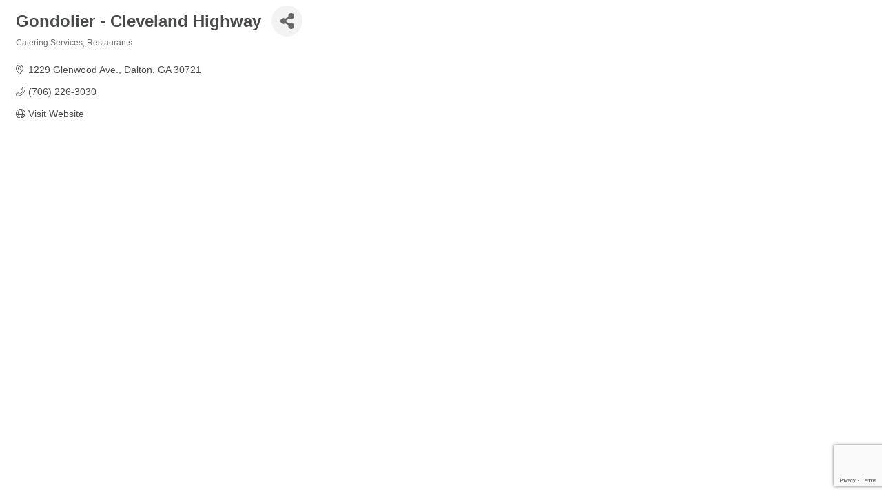

--- FILE ---
content_type: text/html; charset=utf-8
request_url: https://www.google.com/recaptcha/enterprise/anchor?ar=1&k=6LfI_T8rAAAAAMkWHrLP_GfSf3tLy9tKa839wcWa&co=aHR0cHM6Ly9idXNpbmVzcy5kYWx0b25jaGFtYmVyLm9yZzo0NDM.&hl=en&v=PoyoqOPhxBO7pBk68S4YbpHZ&size=invisible&anchor-ms=20000&execute-ms=30000&cb=ir4mg15gkkk3
body_size: 48517
content:
<!DOCTYPE HTML><html dir="ltr" lang="en"><head><meta http-equiv="Content-Type" content="text/html; charset=UTF-8">
<meta http-equiv="X-UA-Compatible" content="IE=edge">
<title>reCAPTCHA</title>
<style type="text/css">
/* cyrillic-ext */
@font-face {
  font-family: 'Roboto';
  font-style: normal;
  font-weight: 400;
  font-stretch: 100%;
  src: url(//fonts.gstatic.com/s/roboto/v48/KFO7CnqEu92Fr1ME7kSn66aGLdTylUAMa3GUBHMdazTgWw.woff2) format('woff2');
  unicode-range: U+0460-052F, U+1C80-1C8A, U+20B4, U+2DE0-2DFF, U+A640-A69F, U+FE2E-FE2F;
}
/* cyrillic */
@font-face {
  font-family: 'Roboto';
  font-style: normal;
  font-weight: 400;
  font-stretch: 100%;
  src: url(//fonts.gstatic.com/s/roboto/v48/KFO7CnqEu92Fr1ME7kSn66aGLdTylUAMa3iUBHMdazTgWw.woff2) format('woff2');
  unicode-range: U+0301, U+0400-045F, U+0490-0491, U+04B0-04B1, U+2116;
}
/* greek-ext */
@font-face {
  font-family: 'Roboto';
  font-style: normal;
  font-weight: 400;
  font-stretch: 100%;
  src: url(//fonts.gstatic.com/s/roboto/v48/KFO7CnqEu92Fr1ME7kSn66aGLdTylUAMa3CUBHMdazTgWw.woff2) format('woff2');
  unicode-range: U+1F00-1FFF;
}
/* greek */
@font-face {
  font-family: 'Roboto';
  font-style: normal;
  font-weight: 400;
  font-stretch: 100%;
  src: url(//fonts.gstatic.com/s/roboto/v48/KFO7CnqEu92Fr1ME7kSn66aGLdTylUAMa3-UBHMdazTgWw.woff2) format('woff2');
  unicode-range: U+0370-0377, U+037A-037F, U+0384-038A, U+038C, U+038E-03A1, U+03A3-03FF;
}
/* math */
@font-face {
  font-family: 'Roboto';
  font-style: normal;
  font-weight: 400;
  font-stretch: 100%;
  src: url(//fonts.gstatic.com/s/roboto/v48/KFO7CnqEu92Fr1ME7kSn66aGLdTylUAMawCUBHMdazTgWw.woff2) format('woff2');
  unicode-range: U+0302-0303, U+0305, U+0307-0308, U+0310, U+0312, U+0315, U+031A, U+0326-0327, U+032C, U+032F-0330, U+0332-0333, U+0338, U+033A, U+0346, U+034D, U+0391-03A1, U+03A3-03A9, U+03B1-03C9, U+03D1, U+03D5-03D6, U+03F0-03F1, U+03F4-03F5, U+2016-2017, U+2034-2038, U+203C, U+2040, U+2043, U+2047, U+2050, U+2057, U+205F, U+2070-2071, U+2074-208E, U+2090-209C, U+20D0-20DC, U+20E1, U+20E5-20EF, U+2100-2112, U+2114-2115, U+2117-2121, U+2123-214F, U+2190, U+2192, U+2194-21AE, U+21B0-21E5, U+21F1-21F2, U+21F4-2211, U+2213-2214, U+2216-22FF, U+2308-230B, U+2310, U+2319, U+231C-2321, U+2336-237A, U+237C, U+2395, U+239B-23B7, U+23D0, U+23DC-23E1, U+2474-2475, U+25AF, U+25B3, U+25B7, U+25BD, U+25C1, U+25CA, U+25CC, U+25FB, U+266D-266F, U+27C0-27FF, U+2900-2AFF, U+2B0E-2B11, U+2B30-2B4C, U+2BFE, U+3030, U+FF5B, U+FF5D, U+1D400-1D7FF, U+1EE00-1EEFF;
}
/* symbols */
@font-face {
  font-family: 'Roboto';
  font-style: normal;
  font-weight: 400;
  font-stretch: 100%;
  src: url(//fonts.gstatic.com/s/roboto/v48/KFO7CnqEu92Fr1ME7kSn66aGLdTylUAMaxKUBHMdazTgWw.woff2) format('woff2');
  unicode-range: U+0001-000C, U+000E-001F, U+007F-009F, U+20DD-20E0, U+20E2-20E4, U+2150-218F, U+2190, U+2192, U+2194-2199, U+21AF, U+21E6-21F0, U+21F3, U+2218-2219, U+2299, U+22C4-22C6, U+2300-243F, U+2440-244A, U+2460-24FF, U+25A0-27BF, U+2800-28FF, U+2921-2922, U+2981, U+29BF, U+29EB, U+2B00-2BFF, U+4DC0-4DFF, U+FFF9-FFFB, U+10140-1018E, U+10190-1019C, U+101A0, U+101D0-101FD, U+102E0-102FB, U+10E60-10E7E, U+1D2C0-1D2D3, U+1D2E0-1D37F, U+1F000-1F0FF, U+1F100-1F1AD, U+1F1E6-1F1FF, U+1F30D-1F30F, U+1F315, U+1F31C, U+1F31E, U+1F320-1F32C, U+1F336, U+1F378, U+1F37D, U+1F382, U+1F393-1F39F, U+1F3A7-1F3A8, U+1F3AC-1F3AF, U+1F3C2, U+1F3C4-1F3C6, U+1F3CA-1F3CE, U+1F3D4-1F3E0, U+1F3ED, U+1F3F1-1F3F3, U+1F3F5-1F3F7, U+1F408, U+1F415, U+1F41F, U+1F426, U+1F43F, U+1F441-1F442, U+1F444, U+1F446-1F449, U+1F44C-1F44E, U+1F453, U+1F46A, U+1F47D, U+1F4A3, U+1F4B0, U+1F4B3, U+1F4B9, U+1F4BB, U+1F4BF, U+1F4C8-1F4CB, U+1F4D6, U+1F4DA, U+1F4DF, U+1F4E3-1F4E6, U+1F4EA-1F4ED, U+1F4F7, U+1F4F9-1F4FB, U+1F4FD-1F4FE, U+1F503, U+1F507-1F50B, U+1F50D, U+1F512-1F513, U+1F53E-1F54A, U+1F54F-1F5FA, U+1F610, U+1F650-1F67F, U+1F687, U+1F68D, U+1F691, U+1F694, U+1F698, U+1F6AD, U+1F6B2, U+1F6B9-1F6BA, U+1F6BC, U+1F6C6-1F6CF, U+1F6D3-1F6D7, U+1F6E0-1F6EA, U+1F6F0-1F6F3, U+1F6F7-1F6FC, U+1F700-1F7FF, U+1F800-1F80B, U+1F810-1F847, U+1F850-1F859, U+1F860-1F887, U+1F890-1F8AD, U+1F8B0-1F8BB, U+1F8C0-1F8C1, U+1F900-1F90B, U+1F93B, U+1F946, U+1F984, U+1F996, U+1F9E9, U+1FA00-1FA6F, U+1FA70-1FA7C, U+1FA80-1FA89, U+1FA8F-1FAC6, U+1FACE-1FADC, U+1FADF-1FAE9, U+1FAF0-1FAF8, U+1FB00-1FBFF;
}
/* vietnamese */
@font-face {
  font-family: 'Roboto';
  font-style: normal;
  font-weight: 400;
  font-stretch: 100%;
  src: url(//fonts.gstatic.com/s/roboto/v48/KFO7CnqEu92Fr1ME7kSn66aGLdTylUAMa3OUBHMdazTgWw.woff2) format('woff2');
  unicode-range: U+0102-0103, U+0110-0111, U+0128-0129, U+0168-0169, U+01A0-01A1, U+01AF-01B0, U+0300-0301, U+0303-0304, U+0308-0309, U+0323, U+0329, U+1EA0-1EF9, U+20AB;
}
/* latin-ext */
@font-face {
  font-family: 'Roboto';
  font-style: normal;
  font-weight: 400;
  font-stretch: 100%;
  src: url(//fonts.gstatic.com/s/roboto/v48/KFO7CnqEu92Fr1ME7kSn66aGLdTylUAMa3KUBHMdazTgWw.woff2) format('woff2');
  unicode-range: U+0100-02BA, U+02BD-02C5, U+02C7-02CC, U+02CE-02D7, U+02DD-02FF, U+0304, U+0308, U+0329, U+1D00-1DBF, U+1E00-1E9F, U+1EF2-1EFF, U+2020, U+20A0-20AB, U+20AD-20C0, U+2113, U+2C60-2C7F, U+A720-A7FF;
}
/* latin */
@font-face {
  font-family: 'Roboto';
  font-style: normal;
  font-weight: 400;
  font-stretch: 100%;
  src: url(//fonts.gstatic.com/s/roboto/v48/KFO7CnqEu92Fr1ME7kSn66aGLdTylUAMa3yUBHMdazQ.woff2) format('woff2');
  unicode-range: U+0000-00FF, U+0131, U+0152-0153, U+02BB-02BC, U+02C6, U+02DA, U+02DC, U+0304, U+0308, U+0329, U+2000-206F, U+20AC, U+2122, U+2191, U+2193, U+2212, U+2215, U+FEFF, U+FFFD;
}
/* cyrillic-ext */
@font-face {
  font-family: 'Roboto';
  font-style: normal;
  font-weight: 500;
  font-stretch: 100%;
  src: url(//fonts.gstatic.com/s/roboto/v48/KFO7CnqEu92Fr1ME7kSn66aGLdTylUAMa3GUBHMdazTgWw.woff2) format('woff2');
  unicode-range: U+0460-052F, U+1C80-1C8A, U+20B4, U+2DE0-2DFF, U+A640-A69F, U+FE2E-FE2F;
}
/* cyrillic */
@font-face {
  font-family: 'Roboto';
  font-style: normal;
  font-weight: 500;
  font-stretch: 100%;
  src: url(//fonts.gstatic.com/s/roboto/v48/KFO7CnqEu92Fr1ME7kSn66aGLdTylUAMa3iUBHMdazTgWw.woff2) format('woff2');
  unicode-range: U+0301, U+0400-045F, U+0490-0491, U+04B0-04B1, U+2116;
}
/* greek-ext */
@font-face {
  font-family: 'Roboto';
  font-style: normal;
  font-weight: 500;
  font-stretch: 100%;
  src: url(//fonts.gstatic.com/s/roboto/v48/KFO7CnqEu92Fr1ME7kSn66aGLdTylUAMa3CUBHMdazTgWw.woff2) format('woff2');
  unicode-range: U+1F00-1FFF;
}
/* greek */
@font-face {
  font-family: 'Roboto';
  font-style: normal;
  font-weight: 500;
  font-stretch: 100%;
  src: url(//fonts.gstatic.com/s/roboto/v48/KFO7CnqEu92Fr1ME7kSn66aGLdTylUAMa3-UBHMdazTgWw.woff2) format('woff2');
  unicode-range: U+0370-0377, U+037A-037F, U+0384-038A, U+038C, U+038E-03A1, U+03A3-03FF;
}
/* math */
@font-face {
  font-family: 'Roboto';
  font-style: normal;
  font-weight: 500;
  font-stretch: 100%;
  src: url(//fonts.gstatic.com/s/roboto/v48/KFO7CnqEu92Fr1ME7kSn66aGLdTylUAMawCUBHMdazTgWw.woff2) format('woff2');
  unicode-range: U+0302-0303, U+0305, U+0307-0308, U+0310, U+0312, U+0315, U+031A, U+0326-0327, U+032C, U+032F-0330, U+0332-0333, U+0338, U+033A, U+0346, U+034D, U+0391-03A1, U+03A3-03A9, U+03B1-03C9, U+03D1, U+03D5-03D6, U+03F0-03F1, U+03F4-03F5, U+2016-2017, U+2034-2038, U+203C, U+2040, U+2043, U+2047, U+2050, U+2057, U+205F, U+2070-2071, U+2074-208E, U+2090-209C, U+20D0-20DC, U+20E1, U+20E5-20EF, U+2100-2112, U+2114-2115, U+2117-2121, U+2123-214F, U+2190, U+2192, U+2194-21AE, U+21B0-21E5, U+21F1-21F2, U+21F4-2211, U+2213-2214, U+2216-22FF, U+2308-230B, U+2310, U+2319, U+231C-2321, U+2336-237A, U+237C, U+2395, U+239B-23B7, U+23D0, U+23DC-23E1, U+2474-2475, U+25AF, U+25B3, U+25B7, U+25BD, U+25C1, U+25CA, U+25CC, U+25FB, U+266D-266F, U+27C0-27FF, U+2900-2AFF, U+2B0E-2B11, U+2B30-2B4C, U+2BFE, U+3030, U+FF5B, U+FF5D, U+1D400-1D7FF, U+1EE00-1EEFF;
}
/* symbols */
@font-face {
  font-family: 'Roboto';
  font-style: normal;
  font-weight: 500;
  font-stretch: 100%;
  src: url(//fonts.gstatic.com/s/roboto/v48/KFO7CnqEu92Fr1ME7kSn66aGLdTylUAMaxKUBHMdazTgWw.woff2) format('woff2');
  unicode-range: U+0001-000C, U+000E-001F, U+007F-009F, U+20DD-20E0, U+20E2-20E4, U+2150-218F, U+2190, U+2192, U+2194-2199, U+21AF, U+21E6-21F0, U+21F3, U+2218-2219, U+2299, U+22C4-22C6, U+2300-243F, U+2440-244A, U+2460-24FF, U+25A0-27BF, U+2800-28FF, U+2921-2922, U+2981, U+29BF, U+29EB, U+2B00-2BFF, U+4DC0-4DFF, U+FFF9-FFFB, U+10140-1018E, U+10190-1019C, U+101A0, U+101D0-101FD, U+102E0-102FB, U+10E60-10E7E, U+1D2C0-1D2D3, U+1D2E0-1D37F, U+1F000-1F0FF, U+1F100-1F1AD, U+1F1E6-1F1FF, U+1F30D-1F30F, U+1F315, U+1F31C, U+1F31E, U+1F320-1F32C, U+1F336, U+1F378, U+1F37D, U+1F382, U+1F393-1F39F, U+1F3A7-1F3A8, U+1F3AC-1F3AF, U+1F3C2, U+1F3C4-1F3C6, U+1F3CA-1F3CE, U+1F3D4-1F3E0, U+1F3ED, U+1F3F1-1F3F3, U+1F3F5-1F3F7, U+1F408, U+1F415, U+1F41F, U+1F426, U+1F43F, U+1F441-1F442, U+1F444, U+1F446-1F449, U+1F44C-1F44E, U+1F453, U+1F46A, U+1F47D, U+1F4A3, U+1F4B0, U+1F4B3, U+1F4B9, U+1F4BB, U+1F4BF, U+1F4C8-1F4CB, U+1F4D6, U+1F4DA, U+1F4DF, U+1F4E3-1F4E6, U+1F4EA-1F4ED, U+1F4F7, U+1F4F9-1F4FB, U+1F4FD-1F4FE, U+1F503, U+1F507-1F50B, U+1F50D, U+1F512-1F513, U+1F53E-1F54A, U+1F54F-1F5FA, U+1F610, U+1F650-1F67F, U+1F687, U+1F68D, U+1F691, U+1F694, U+1F698, U+1F6AD, U+1F6B2, U+1F6B9-1F6BA, U+1F6BC, U+1F6C6-1F6CF, U+1F6D3-1F6D7, U+1F6E0-1F6EA, U+1F6F0-1F6F3, U+1F6F7-1F6FC, U+1F700-1F7FF, U+1F800-1F80B, U+1F810-1F847, U+1F850-1F859, U+1F860-1F887, U+1F890-1F8AD, U+1F8B0-1F8BB, U+1F8C0-1F8C1, U+1F900-1F90B, U+1F93B, U+1F946, U+1F984, U+1F996, U+1F9E9, U+1FA00-1FA6F, U+1FA70-1FA7C, U+1FA80-1FA89, U+1FA8F-1FAC6, U+1FACE-1FADC, U+1FADF-1FAE9, U+1FAF0-1FAF8, U+1FB00-1FBFF;
}
/* vietnamese */
@font-face {
  font-family: 'Roboto';
  font-style: normal;
  font-weight: 500;
  font-stretch: 100%;
  src: url(//fonts.gstatic.com/s/roboto/v48/KFO7CnqEu92Fr1ME7kSn66aGLdTylUAMa3OUBHMdazTgWw.woff2) format('woff2');
  unicode-range: U+0102-0103, U+0110-0111, U+0128-0129, U+0168-0169, U+01A0-01A1, U+01AF-01B0, U+0300-0301, U+0303-0304, U+0308-0309, U+0323, U+0329, U+1EA0-1EF9, U+20AB;
}
/* latin-ext */
@font-face {
  font-family: 'Roboto';
  font-style: normal;
  font-weight: 500;
  font-stretch: 100%;
  src: url(//fonts.gstatic.com/s/roboto/v48/KFO7CnqEu92Fr1ME7kSn66aGLdTylUAMa3KUBHMdazTgWw.woff2) format('woff2');
  unicode-range: U+0100-02BA, U+02BD-02C5, U+02C7-02CC, U+02CE-02D7, U+02DD-02FF, U+0304, U+0308, U+0329, U+1D00-1DBF, U+1E00-1E9F, U+1EF2-1EFF, U+2020, U+20A0-20AB, U+20AD-20C0, U+2113, U+2C60-2C7F, U+A720-A7FF;
}
/* latin */
@font-face {
  font-family: 'Roboto';
  font-style: normal;
  font-weight: 500;
  font-stretch: 100%;
  src: url(//fonts.gstatic.com/s/roboto/v48/KFO7CnqEu92Fr1ME7kSn66aGLdTylUAMa3yUBHMdazQ.woff2) format('woff2');
  unicode-range: U+0000-00FF, U+0131, U+0152-0153, U+02BB-02BC, U+02C6, U+02DA, U+02DC, U+0304, U+0308, U+0329, U+2000-206F, U+20AC, U+2122, U+2191, U+2193, U+2212, U+2215, U+FEFF, U+FFFD;
}
/* cyrillic-ext */
@font-face {
  font-family: 'Roboto';
  font-style: normal;
  font-weight: 900;
  font-stretch: 100%;
  src: url(//fonts.gstatic.com/s/roboto/v48/KFO7CnqEu92Fr1ME7kSn66aGLdTylUAMa3GUBHMdazTgWw.woff2) format('woff2');
  unicode-range: U+0460-052F, U+1C80-1C8A, U+20B4, U+2DE0-2DFF, U+A640-A69F, U+FE2E-FE2F;
}
/* cyrillic */
@font-face {
  font-family: 'Roboto';
  font-style: normal;
  font-weight: 900;
  font-stretch: 100%;
  src: url(//fonts.gstatic.com/s/roboto/v48/KFO7CnqEu92Fr1ME7kSn66aGLdTylUAMa3iUBHMdazTgWw.woff2) format('woff2');
  unicode-range: U+0301, U+0400-045F, U+0490-0491, U+04B0-04B1, U+2116;
}
/* greek-ext */
@font-face {
  font-family: 'Roboto';
  font-style: normal;
  font-weight: 900;
  font-stretch: 100%;
  src: url(//fonts.gstatic.com/s/roboto/v48/KFO7CnqEu92Fr1ME7kSn66aGLdTylUAMa3CUBHMdazTgWw.woff2) format('woff2');
  unicode-range: U+1F00-1FFF;
}
/* greek */
@font-face {
  font-family: 'Roboto';
  font-style: normal;
  font-weight: 900;
  font-stretch: 100%;
  src: url(//fonts.gstatic.com/s/roboto/v48/KFO7CnqEu92Fr1ME7kSn66aGLdTylUAMa3-UBHMdazTgWw.woff2) format('woff2');
  unicode-range: U+0370-0377, U+037A-037F, U+0384-038A, U+038C, U+038E-03A1, U+03A3-03FF;
}
/* math */
@font-face {
  font-family: 'Roboto';
  font-style: normal;
  font-weight: 900;
  font-stretch: 100%;
  src: url(//fonts.gstatic.com/s/roboto/v48/KFO7CnqEu92Fr1ME7kSn66aGLdTylUAMawCUBHMdazTgWw.woff2) format('woff2');
  unicode-range: U+0302-0303, U+0305, U+0307-0308, U+0310, U+0312, U+0315, U+031A, U+0326-0327, U+032C, U+032F-0330, U+0332-0333, U+0338, U+033A, U+0346, U+034D, U+0391-03A1, U+03A3-03A9, U+03B1-03C9, U+03D1, U+03D5-03D6, U+03F0-03F1, U+03F4-03F5, U+2016-2017, U+2034-2038, U+203C, U+2040, U+2043, U+2047, U+2050, U+2057, U+205F, U+2070-2071, U+2074-208E, U+2090-209C, U+20D0-20DC, U+20E1, U+20E5-20EF, U+2100-2112, U+2114-2115, U+2117-2121, U+2123-214F, U+2190, U+2192, U+2194-21AE, U+21B0-21E5, U+21F1-21F2, U+21F4-2211, U+2213-2214, U+2216-22FF, U+2308-230B, U+2310, U+2319, U+231C-2321, U+2336-237A, U+237C, U+2395, U+239B-23B7, U+23D0, U+23DC-23E1, U+2474-2475, U+25AF, U+25B3, U+25B7, U+25BD, U+25C1, U+25CA, U+25CC, U+25FB, U+266D-266F, U+27C0-27FF, U+2900-2AFF, U+2B0E-2B11, U+2B30-2B4C, U+2BFE, U+3030, U+FF5B, U+FF5D, U+1D400-1D7FF, U+1EE00-1EEFF;
}
/* symbols */
@font-face {
  font-family: 'Roboto';
  font-style: normal;
  font-weight: 900;
  font-stretch: 100%;
  src: url(//fonts.gstatic.com/s/roboto/v48/KFO7CnqEu92Fr1ME7kSn66aGLdTylUAMaxKUBHMdazTgWw.woff2) format('woff2');
  unicode-range: U+0001-000C, U+000E-001F, U+007F-009F, U+20DD-20E0, U+20E2-20E4, U+2150-218F, U+2190, U+2192, U+2194-2199, U+21AF, U+21E6-21F0, U+21F3, U+2218-2219, U+2299, U+22C4-22C6, U+2300-243F, U+2440-244A, U+2460-24FF, U+25A0-27BF, U+2800-28FF, U+2921-2922, U+2981, U+29BF, U+29EB, U+2B00-2BFF, U+4DC0-4DFF, U+FFF9-FFFB, U+10140-1018E, U+10190-1019C, U+101A0, U+101D0-101FD, U+102E0-102FB, U+10E60-10E7E, U+1D2C0-1D2D3, U+1D2E0-1D37F, U+1F000-1F0FF, U+1F100-1F1AD, U+1F1E6-1F1FF, U+1F30D-1F30F, U+1F315, U+1F31C, U+1F31E, U+1F320-1F32C, U+1F336, U+1F378, U+1F37D, U+1F382, U+1F393-1F39F, U+1F3A7-1F3A8, U+1F3AC-1F3AF, U+1F3C2, U+1F3C4-1F3C6, U+1F3CA-1F3CE, U+1F3D4-1F3E0, U+1F3ED, U+1F3F1-1F3F3, U+1F3F5-1F3F7, U+1F408, U+1F415, U+1F41F, U+1F426, U+1F43F, U+1F441-1F442, U+1F444, U+1F446-1F449, U+1F44C-1F44E, U+1F453, U+1F46A, U+1F47D, U+1F4A3, U+1F4B0, U+1F4B3, U+1F4B9, U+1F4BB, U+1F4BF, U+1F4C8-1F4CB, U+1F4D6, U+1F4DA, U+1F4DF, U+1F4E3-1F4E6, U+1F4EA-1F4ED, U+1F4F7, U+1F4F9-1F4FB, U+1F4FD-1F4FE, U+1F503, U+1F507-1F50B, U+1F50D, U+1F512-1F513, U+1F53E-1F54A, U+1F54F-1F5FA, U+1F610, U+1F650-1F67F, U+1F687, U+1F68D, U+1F691, U+1F694, U+1F698, U+1F6AD, U+1F6B2, U+1F6B9-1F6BA, U+1F6BC, U+1F6C6-1F6CF, U+1F6D3-1F6D7, U+1F6E0-1F6EA, U+1F6F0-1F6F3, U+1F6F7-1F6FC, U+1F700-1F7FF, U+1F800-1F80B, U+1F810-1F847, U+1F850-1F859, U+1F860-1F887, U+1F890-1F8AD, U+1F8B0-1F8BB, U+1F8C0-1F8C1, U+1F900-1F90B, U+1F93B, U+1F946, U+1F984, U+1F996, U+1F9E9, U+1FA00-1FA6F, U+1FA70-1FA7C, U+1FA80-1FA89, U+1FA8F-1FAC6, U+1FACE-1FADC, U+1FADF-1FAE9, U+1FAF0-1FAF8, U+1FB00-1FBFF;
}
/* vietnamese */
@font-face {
  font-family: 'Roboto';
  font-style: normal;
  font-weight: 900;
  font-stretch: 100%;
  src: url(//fonts.gstatic.com/s/roboto/v48/KFO7CnqEu92Fr1ME7kSn66aGLdTylUAMa3OUBHMdazTgWw.woff2) format('woff2');
  unicode-range: U+0102-0103, U+0110-0111, U+0128-0129, U+0168-0169, U+01A0-01A1, U+01AF-01B0, U+0300-0301, U+0303-0304, U+0308-0309, U+0323, U+0329, U+1EA0-1EF9, U+20AB;
}
/* latin-ext */
@font-face {
  font-family: 'Roboto';
  font-style: normal;
  font-weight: 900;
  font-stretch: 100%;
  src: url(//fonts.gstatic.com/s/roboto/v48/KFO7CnqEu92Fr1ME7kSn66aGLdTylUAMa3KUBHMdazTgWw.woff2) format('woff2');
  unicode-range: U+0100-02BA, U+02BD-02C5, U+02C7-02CC, U+02CE-02D7, U+02DD-02FF, U+0304, U+0308, U+0329, U+1D00-1DBF, U+1E00-1E9F, U+1EF2-1EFF, U+2020, U+20A0-20AB, U+20AD-20C0, U+2113, U+2C60-2C7F, U+A720-A7FF;
}
/* latin */
@font-face {
  font-family: 'Roboto';
  font-style: normal;
  font-weight: 900;
  font-stretch: 100%;
  src: url(//fonts.gstatic.com/s/roboto/v48/KFO7CnqEu92Fr1ME7kSn66aGLdTylUAMa3yUBHMdazQ.woff2) format('woff2');
  unicode-range: U+0000-00FF, U+0131, U+0152-0153, U+02BB-02BC, U+02C6, U+02DA, U+02DC, U+0304, U+0308, U+0329, U+2000-206F, U+20AC, U+2122, U+2191, U+2193, U+2212, U+2215, U+FEFF, U+FFFD;
}

</style>
<link rel="stylesheet" type="text/css" href="https://www.gstatic.com/recaptcha/releases/PoyoqOPhxBO7pBk68S4YbpHZ/styles__ltr.css">
<script nonce="J6RX2CyIKB3X0tqwRoO9Lg" type="text/javascript">window['__recaptcha_api'] = 'https://www.google.com/recaptcha/enterprise/';</script>
<script type="text/javascript" src="https://www.gstatic.com/recaptcha/releases/PoyoqOPhxBO7pBk68S4YbpHZ/recaptcha__en.js" nonce="J6RX2CyIKB3X0tqwRoO9Lg">
      
    </script></head>
<body><div id="rc-anchor-alert" class="rc-anchor-alert"></div>
<input type="hidden" id="recaptcha-token" value="[base64]">
<script type="text/javascript" nonce="J6RX2CyIKB3X0tqwRoO9Lg">
      recaptcha.anchor.Main.init("[\x22ainput\x22,[\x22bgdata\x22,\x22\x22,\[base64]/[base64]/MjU1Ong/[base64]/[base64]/[base64]/[base64]/[base64]/[base64]/[base64]/[base64]/[base64]/[base64]/[base64]/[base64]/[base64]/[base64]/[base64]\\u003d\x22,\[base64]\x22,\x22TcOww7XCicO7FsOdwrnCiGk2G8OBJ1TChFYiw6bDqwzCn3k9aMO2w4UCw4jCmlNtODXDlsKmw7ULEMKSw4fDv8OdWMOswqoYcR3Cs1bDiS9Gw5TCon9aQcKNJ0TDqQ9Ow5BlesKOPcK0OcKwcloMwo02wpN/[base64]/CqsKYC8KMwp3DpcOPw4YYw5DDhsO2wqpyDCoxworDjMOnTUrDn8O8TcOKwpU0UMOMaVNZQSbDm8K7WcKkwqfCkMOvcG/CgQXDv2nCpxhIX8OAMsOBwozDj8OEwoVewqpPZnhuOcOuwo0RMsOhSwPCv8K+bkLDsScHVFdeNVzCjcK0wpQvMQzCicKCQm7Djg/CrcKew4N1C8ORwq7Ck8KqRMONFXnDmcKMwpM2woPCicKdw6/[base64]/EXHCocKvw6Aow5xew6YOIMKkw4lXw4N/MynDux7CvsKvw6Utw40ow53Cj8KZNcKbXz7DqMOCFsOQGXrCmsKDNBDDtlhOfRPDhhHDu1k9QcOFGcK3wqPDssK0asKOwro7w6cQUmEswqEhw5DCiMORYsKLw5gowrY9BMK3wqXCjcOOwp0SHcK/w6Rmwp3CsGjCtsO5w47Cm8K/[base64]/[base64]/[base64]/[base64]/[base64]/CnMKkw5lDw6Jjw6rCvEUFwpTChiLDmsKxwprClE3DqT/Cg8OvPRdtA8OHw7B5wp7ChsOSwrobwoNSw4oHV8OpwpjDlcKAO2vCpsORwp8Nw4LDrwgOw5zDgcKaCX4FczjCgh9hQsO1W0bDvMKmwp/CsgTCrcOtw6PCu8KcwrcUQ8KqZ8K0EMOvwpzDlnpxwqJgwq3CgXcdOcKgUcKlVxrCmGs1FsKVwoDDhsOdLQEtC3jCglzCjnbCo2QSCMOQbcOTYkTCilfDtifDoF/DmMOGZMO0wpTCkcOFwqtoDjTDucOMLsOewqvChcKdE8KNYTJfTl7DkcOYNcOJKH0Aw5Igw5TDhToQw4vDoMKNwp8Vw6wVfkMcOwRnwqRhwrvCvlMNb8KLwqzCvRABChTDoAd1NsKiRsO7SCHDqsO2wpA2K8KjHQN2w4cGw7vDkcO+Cj/DrGnDjcKhCk42w5LCt8Kew4vCm8OowpPCoV8XwpXCvTfCgMOlIyl3bSkuwozCv8OXw6TCrsK0w7QfWitWUU4owpzCkkjDplzCtcO/w5DDnsK0R3TDgE3CtcOLw4jDpcKswpsCPWTCl1AzMj/[base64]/[base64]/[base64]/CmjYtVcKlw6prwonDucKjwobCsgN7UlDDg8K4w5sAw6jCiipCbsOwHsKjw6Jcw7EeTArDvsOFwqvDoDBNw6nCnV88w6jDjVY/wqnDh19RwpBrLCnCikrDnMK6wo/[base64]/woxdZ8KzHMOGHsOrQ0BEw6TCoETCu8OFwrzDicOcCMKyCFlPJ08ufn9owq0CQmDDg8O2wogrAUMcwqgiPF/CuMOsw5rCs1rDhMO6T8O1IsKcwro9YMOEdjgccWAaVjLDvw3DkcKtIcKXw4DCmcKdewDCi8KLRz/DkMKRcSAlX8KPYMO+wpPDli/DgcKAw57DuMO4w4rDqnlACjYhwooZIAzDkMOYw6pow5Y4w7wSwrfDi8KLETlnw45fw7LDr0jDpsOaYMOXP8KnwoLDv8OZMEcjwq1MZlIeX8KRw7nCslXDtcKYw7x9dcKvWEBlw7DDkwPDvy3CkUzCtcOTwqBpW8Ocwq7CmsKgbcK/w7pBwrPCkjPDiMOMcMOrwrAEw4UZZUM3wo3CqsO5QFIewr9Vw5bCgVh4w6koPDkyw74Mw7DDo8O+AW4dRSLDt8Omw6w0ZsOxwoLDscONR8KYYsKWV8KvBhPDmsK9woTDk8KwDD4CMHPCtE07wqjCmivCo8O/FcOOFcK/[base64]/DvFtcw4zCs8KaO8KywowBQsK7w7N0w6cuw7/DvsK4w4x/[base64]/XcO0OlPCucO4woHDriLDnsODwp1iw75vR8K6XcKSw4rDvcKwZQfDnMORw4/CiMO8GwTCpVrDlQBzwpxmwoLCqMOwNEvDuRXCmcOVKjfCqMOtwpJVBMK/w5dlw680ADwNfsK8DkjCmMORw6wJw5fCi8Kuw7AmDCDDs3DCuxpSw7M8wrI0aAQNw7N7VR3DuwUvw47DosKTD0tswo05w4EWw4vCr0PChgnDlsO2wrfDpcO7GyVBNsK3wq/DtDnDogMZJ8OxFsOKw4tOKMK1woDCt8KCwqDDscKrMhZcQTHDoHXCn8OcwqvCpRs2w7PDk8OiP3bDncKdH8ObZsOVwq3DiXLCsHxaN27CsEhBw4zCrQpkXcKACcK9TFbCl13CoUk/[base64]/XGrCnx7DkcODYFbCgHUnw5h0esK4EsOsKlUiVX/CuGvCrcOJdHjComXDnGdGK8Ozwo8vw4XCsMONfhJFXE4vI8K9w4vDtsO5w4fDrGphw5dXQ0vCrsONCUTDp8OuwogXMsOhwoXCjB0mYMKHGk/DpibDhsKeCwYRw4Q/G0PDjC4ywpbClxjCi2pLw75SwqvDpVcLVMO8RcKLw5Yxwoo3wqUKwrfDrcKzwqnCmAXDvcO9dgnDqsOvS8K5dEXDoBEuwrdeIcKOw4DCp8Otw7c7w5J9wrgsbhbDg03Cvwolw7XDpsOBQ8OuBGYpwrcowrPDtcKGwrLChcK2wr/Dh8KwwoRXw5k8By02wr82YsOOw7vDqBN7FE8/KsKdw6vDosKGbh7DlFPCsFFrQcOewrDDicKkwpvDvEcMwojDssOEZsOFwrAVEgjCh8OqRhkXw6/DiiLDuRp1wqtkVlpNF2/[base64]/CmAbDtMOvWMKKwqcNwrlvw4fCrSQiw4jDvUbChMOjw5l2KQxuwrvDi0kAwqF6SMK8w7vCqn1aw4TDocKoRsKpCxrClDPCs0NPw5tpw5ERVsODAUEqwqnCucOpw4LDnsO6w5vDscO5B8KUWsKrwr7Cr8K/woHDqsKeK8OQwogUwphNV8OWw7TDssOEw4fDsMOdw4fCshExwpHCuWATAyjCrinCoQ0WwrzCvcO5XcOiworDhsKJwogMUVHCqCvCscKqw7PCgjMQwqYkXsOsw4nCssKBw6nCt8KkHcO3LcK8w7vDrMOkw4jChRvCiUM/w4nDhQzCjVNNw5PClThlwrnDtG1BwpjClUDDp1fDgcKJNMOCO8K7Z8KVw7Iww57DpQfCq8O/w5gzw55AEDgMwqtxDWhLw4gTwrxnw7Q7woLCtcOFb8KHwrDDu8K9K8O6Cw1wGsKQEUnDrGrDmGTCs8KXHMK2FcKlwopMw6HCsmnDvcOVwr/DscK8f2pEwqEnwozDs8K5w7k0H3IXfsKPbFLCgMO7elnDvcKJVsKifVPDgRclTMKXwrDCuGrDpsOya0sdwqMiwpgfwp5XLVsMwolUwpnDr0lVW8O8OcKqw5h2N0RkB3LCq0AXwpLDoj7DpcKpRBrDt8OyIsK/w4rDpcK+WMKNEMONHVzCt8OtLTQaw5UjbMKlPcOqwqHDmzsXBm/DihA8w5RywotbSQs7RsKFd8KcwqErw6EtwohZcsKQwoZow5N2Y8KGC8KfwqR3w5zCocO2JgpVOzLCnMOLwr/DvsOCw5XCnMKxwrBjAi/Dt8K5W8OFwrDCmzVTcsO5w5JdAH/CrMOkwrfCmy/Dv8KmbhvDjxPDtE9HXsKXHSzDmMKBwq4KwqrDl1s5A3NjRcOTwps2fcO9w6w4cHHCocKLUEbDjMOiw6JRw5PCm8KJw61Lew4Qw6fCmhsAw4VOczs3w57DnsKhw5rDjcKLwooswoDCtDgZwqHCjcKSScOzw5YxNMKYRETDuGXCocK4wr3CqUJBOMOsw7cpAlI/fWDCv8OhRnXDs8KBwqx4w6YTVlnDjzgZwpPDkcK6w7bCtsOjw4FpRyoCDB4+eTDDpcOGRXNvwo/CpijCr1oRwoA+wr4KwonDkcOWwooCw7bCv8KXw7PDvBzDpxvDsXJhwqt6G0vCkMOPw6/[base64]/w4PDkkIyw4Arw75gw7XDnFvDrznDunPDkcKkKTjDgsKnwo7DkVo2wpIpBMKMwpJVOcKTWsOSw4HDgMOiMQzDr8Kfw54Qw7dgw4HDk3JEfiXDjsOdw7HCkxxrSMOuw5TCuMKzXRzDu8OCw5ZQasOSw5dXNMKyw5w/O8K9CizCuMK0AcOqRFbDrUdnwqUlb1LCt8KqwoXDhsOdwq7Di8OGPUduw5nDucKPwrENFmTDhsOgTGfDp8O+FlbDkcOWwoBVfcODc8OWwpwhQVTDpcK9w6vCpSfCvMK0w6/Cj2nDmsKewoMveVVJI09swovDt8OzQxzDvRYDeMOHw51Cw788w5dcJ2nCvcOxM0DCrsOLEcOVw6bDrxU4w7zCvlM6wr9Jwr/DpA/DnMOmwppeMcKmwprDrsKTw7bCsMK5w4B1YwfCughMbMOWwpjCqMK9wqnDpsOVw7bDjcK5NsOGYGnCicO8w6YzJV5UCMOkMG/CtMK1wqDCo8OuUcKTwrvCl2/[base64]/DssKlKcKqID0jSk9SXcO0w7RFwrkCw5w7wqTDiRF9R1RwQcK9LcKTEGrCusOQWFpaw5XDosOswqDCoTLDg0/[base64]/[base64]/CgsOjDm7Ck8KuwpbChMKdK8KjLngwCMKAw7fDuQhjQEAXwozDqcOlJsOBMVt+HMOhwofDg8KCw6xDw5DDocKOKCPDrUxTVRYJRsOlw5N1wrjDgFvDh8KLCcO/[base64]/CnyQzdmnDuH/[base64]/DncKafMOIw5txw7/[base64]/QCVSUgoiwr3Dsx9DFMOgwr7CtHTCixh/wpwMwpdIQUJGw6HDmUTDjXHDnMOnw7Fiw4saVsKFw6sMwrPCj8K8IlTDlsOtVMKoN8K/[base64]/[base64]/DMOCBBPCngvChU4jwo0lw5nDoEHDu1LCm8KpDsOAbx/DtcOgHsKUSsKOGAPCg8OSwrfDtkYRKcO4FcOmw6LDozvDmcORw4/CkcKVZMO/w43Cn8OswrbCrw4qL8O2LcOAC1sgGcOiHy/DvTrClsK3OMOJGcKDw6/CqsO8EgDCk8OiwrvCmTtaw7XCnkAqfsOoQCcdwq7Dvg3CosKjw7rCo8O9w6coMsKYwrbCo8KmNcOfwqAjwpzDsMKUwoTDgsKQEQAYwqBFWk/DikLCm03CijrDlEDDiMOeQCsmw7jCrULDtVI3YRLCkcO+NsO4wqDCtMOkA8OWw7bDo8Ouw5VPaV45RFE1SgRvw5rDksOFwpPDrWo0BiMXwpbCu3VBe8ObfVVKfcO8GXMway/CmMOBwoEoMHrDhnLDhDnClsOpWcKpw4kNfMOJw4bCqHvDjD3CgT/[base64]/BsK9e8O6w4BNfcKzAjQLf8O3FcK6w5vCjsOdw6AIQsKDIRvCqMOYOlzCgsKkwqLCik3Cp8OlCXR2EsKqw5LDt2k2w6PCl8OFcMOJw7ZAGsKBbWzChcKOwr3CvGPCthA/[base64]/DqgPDo8OtR8KeAzLDh8Kbw63DvEEowqkOY8OJwq4xw6JzBsKSdsOAwotPDGUrEsO/[base64]/[base64]/CnUUBw4TDhcOTcTkmC8OmwrvClnkpw4wAI8OZw5bCmMKwwrrCk0HCq18ffQMiQsKIDsKeW8OPacKkwoROw5oKw5MmcMOpw410OsOmUXUWf8OJwpoWw5TDixV0cRdGw6lDwpzCsxJ+w4/[base64]/CmUFHG8O+P8OhDTvDkEh0CcO6wqFXw4PCoWxew4MJw6M1BcK/[base64]/Chg9eGsKIworCujcwGgXDlcKQwpwyw6vDnFZEX8KuwpjCqwLCt31GwozCgMODw5LCncODw51MRcOPdgccfMOva2gUBAF7wpbDrQ9Hw7NSwoVvwpPDoB5Ow4bCq2s0w4dTwoFwcBrDocKXwoNww5dYHx9gw6A/w5fCv8K8JAJ1CGvDhHPCiMKQwrDDtCcNw6ZAw5jDtC7DlcKRw4/CgVNqw4whwpsBacO8wqjDswfDqCc0eSFAwpTCiAHDsR3CsjZuwoTCtyvChUsqwqgyw6nDoC7Ck8KpccKowprDncOyw6oVFDFuw7RpLMKDwr/[base64]/w5Y1wojDl8O9wp4nw6LCnVTCqcOUE1IvwrTClRNjCsKtZcKWwoTCrcOpw7nDjkXCl8Kzf2ISw6rDvmvCpEPCsFjCpcK9woUBwpvCn8OPwoFXfnJjB8OiaG8kwpDCpyVmbz1RR8O2HcOew4nDoAs/wrjCqSIgw5nChcOWwqdTw7fCvjHDgVjCjsKFd8KJA8Oxw7wEwqxVwqbDkcKmSF9pKS7Ci8Kbw4ZDw5PCqhssw757A8K5wr/DgcKDQMK6wrPDqMKXw4wLwopNOVBDwrYaIyrDmHnDtcOGPGrCpknDqyxgJMOCwqDDpTwSwo/CiMKbMlBxwqbDrcOBYsKrCC/[base64]/wqQ8eTURw6/[base64]/w747wpdow448wqHDjDlFccOyw7bDiC94wqDDk2jDkMOOdMK7w5fDlMKMwpfDlcKBw4HDgg7DkHR8w7TCvVVcTsK6w78ew5XCkybCnMOxBcKFwqrDlcObLcKvwo91GD3Dg8OEJyhEGXVCE0ZSHEDDtMOrR2khw41kwqhbOkc4wr/DksOfFEJQPcOWJF9CZidVfMOnJ8OVCMKIJsKwwrsdw69ywrUUwrwLw7NWUQ0yBCRdwosSODLDrMKWw41Iwp7CpzTDl2LDnsKCw4nCqDDCj8KkbMOBwqwPwoDCi04DDRckYcKEMVEhT8KHJMK3PF/DmAPDuMO2ZCZNwo5Ow4pfwrvDnsO1WmcwG8KCw7LCkyfDuT7CjMKKwp3Cn0xkVi8Pwrh6wpfCtH3DgELCpzNKwqjCo0nDtUvCpSTDpcOmw61/w6BFBVHDgsKxw5Igw6k6TsKyw6LDu8OPwrXCuyZ4wqjCmsK6AMOqwrbDlMKFw7VOw4vChcKcw4wEwo3Cl8Oew7tUw6LCn29XwoDClsKOw4xVw6AWw5MoC8OxXBDCiS3Dq8KTwppEwq/Dj8OfC2HCqsKRwqnCiUJnN8K3w59zwrDCisKfd8K1HzzClTTDvjnDkmB4SsKhUzHCssKcwqRvwpopTsKcwp/CpDHCrcOXKkHCt3s9E8KyLcKeOmrCih/CtFvDmVl3d8Kywr/[base64]/Csz5dScOBwpnCkcKgwpIAC1XDrsOzwpoIXsKgw7/DnMOtw77DiMKrw77DhUzCn8KKwo9+wrRhw5hGXMO8e8Kzwo9BAsKYw47CqMONw6cSTQBoaQHDrWvCqUvDlE/DjX4idsKgbcO7PMKYQQ1bw5Y2OXnCpTrCmcO1HMKmw6rCsEpnwpVtGsO/N8KYwrRVc8OHS8K7AXZlw4laWGJqD8Oew5fDkEnCtR8LwqnDrcKQacKZw7/DuB7DvcOvWcO5EWN/HMKOcyJTwqIGwr4Ow6BJw4A+w7VLYsOnwoY/w6nDkcOOw6F8wpDDuUooI8KnNcOhCMKUw6LDm1MxQ8K2MsKFHFrCkEfDkX/DukBiTX3CsT8Xw5jDj1HCgHQAQ8Kzw6rDv8KUwqbCh0FVEsO5Tz1Aw6xsw4/DuTXCrMKGw7s9w77Ds8OLc8OhD8KbScKjbcODwoIQJsOmGnMOJMKYw7DCucOEwrrCo8KWwofCucOeP2VgPmvCrcKqSmhRLzQCdw9Ew5jCjMKDMCDClcO7bkvChkgXwpskw5TDtsK9w4NFWsOqwrFfASnCi8O7wpREeBzDqUJfw4zCiMObw6/CsRbDrVvDgsOEwowSwrB4ewATwrfCuFLCk8Oqwr9Aw7fCp8OtScOpwrtKwptOwqPCrUjDm8OSL2nDjcOPw6/[base64]/ChcK9cMOIe8KrMsKew63DnMOBJMKWw5ciw7ZoeMOMw6ASw6oNQ0c1wrNVwpHCicOQwo1Zw5/[base64]/CqDbDnxtSAMKtw4vCp2nDpGEeQQnCrwU5w5TDucOlKl19w6N6wooqwpbDpsOUwrMlwr4twpXDpMKOD8OWd8KVEcKzwprCo8KFwp0eBMO3UU5Yw4HCt8KuSENiKSt8bQ4wwqHCr2sFNj4pZErDnjbDsS3Cu3gywrbDvj0SwpXCvx/CvsOow4I0TxEjLMKuBEfDmcKww5UrWgLDuVQEw7rCkcO+QMOCIQzDvyAQw58ywpAjC8OjfMKJw5bCksKRw4YgPXEHa3jDtkfDqQ/DpcK5w5A3a8O8w5vDi3QdBVfDhlHDrsKow7fDliI5w5jDhcO/[base64]/DtMOkEcKeZWbDpMKRw78PwpACwonCpcOJw4tUd1I4H8Khw4kZFcO7w4Ifw5tRw4lGGcO6A3DCjMOQesKEe8O/Oj/CqMOMwoHCs8OVQVRzw5fDsyVyWADCmnXDkyoew7DCpyfCiysGWlfCq2pFwrTDmcOaw7jDiCIvw5rDqMOHw6fCtCcXOMKswqZSwpFHGcO6DCbCg8O0OcKDKF3Cr8KLwplVwr4FOsKnwqLCihIMwpHDr8OQDRLChhohw6dOw6rCusOxw4EwworCvHUmw6E0w609Yi/[base64]/DpGRWAhnChU3CsMKbwq0owqPDvSTClsKUHcKSw7TCh8K4w7gHw6JSw6zCn8KZw7wWw6Y2woLCjcKfNsK9ZMOwbhEJdMO8w7XCt8KNLMKsw6/DkVrDt8KpERvDpMOgVCYlwqIgXsO3FMKMEMO2E8OIwq/DlSIewrJZwr1OwrIlw6XDmMKKwpnDvRnDjz/DgjtYa8KZf8O6wpZgw5zCmDvDusO7DMOWw4YCZwE6w5AFwpcBa8KIw6toPA0aw53CnXY8YMOHE2/CrBwxwpomejXDo8O5UcOEw5nChnJVw7HCg8KTUSLCmU1cw50qHcOaecKEWhFzO8Opw5bCosOpYwRLcE0mwqfCn3bCl0rDucK1cmp3L8KAMcKqwpVjAsO2w7TCpAjDiRPCrhrCm0N4wrVlaXtYw6LCqMOjMQ/CvMOmw7jCtTN7wp8qwpTDoSXCncOTLsKbwqvCgMKjw6TDjCbDhMOTwoYyKVjDn8OcwoTCjSoMw6ESL0DDtw09N8Osw4zClAB5w7hTD2nDlcKbKmxeZVc8w7PCn8K0B1/DrTNNwo4gw6fDjsO+Q8KNNsK+w4p8w5BjCsKTwrXCtcKkaQzCoVLDryx2wqbCgw5tFsK9UQ9aIkdRwqfCucOvDTZTfD/CsMK0w4p1w7HCjsOFVcOZQsOuw6DCjwNbH1fDrw44wosdw7vDqMOOdjVXwrLCsFVBw5XCrcOHAcODLsKORhcuw4PCiQjDjl/[base64]/DuMKcbcKhCcOWw5/DnhxPecOuwq1NEHfCsQ/[base64]/CtTZMLXnCuCrDg1zCtMKEBjLCiMOIHDFCwqTCssKgwqgyYcKCw7MGw7wuwptsPyBkQMKGwpZ1wpPCjHzDpMKOJhHCiS7Dj8K/wpRPW2RBHSPDoMOZK8K4U8KwesOkw7AbwqTDoMOMEMOSwoReL8KKElbCmWRfwojDrcKCw5wVw5PDvMKWwqUSU8K4S8KoScKkRcOmKT7DvjEaw6V8wrXClyhjwrjCkMOjwoLDtBQTfMOJw4E+YnEnw5tPw7xLYcKpMMKTwpPDniQ0TsKyIEzCr0s/[base64]/CiSPCs8OwKMKiDG55w57Dt8O2dMOewpsCPcKHO2nCt8Odw5bCiGfCoWh2w6HClMObwq8lZw17M8KIfzrCkxnCqXs0wrvDtsOEw4/DlgfDoH5/IQRJQMKHwoMGBcOnw4FQwpkXGcKkwojDrsObw4g3wovCtQdMFD/CssO5w6RxaMKkw6bDsMOdw6nCvj5pwotqZig4ZFo3w5gwwrVGw4kcGsK0DsKiw4zCuF1LBcOLw4LDmcOXYENxw63CqkrDsGnCqQbCn8K/[base64]/Dt8OTDSPCg00lH8KCwpzCvcOscsKKU8KwwrvCr2fDuzrDhhnCgwDCucOVEDELw4Zww4LCv8KeC3bCuWTClxRzw4LCjsKqb8KBwrdewqZkwqnClcOUC8OPCV/Ct8Kjw63DmSfCjXfDrcKhwoh9WcKcalMRU8KNNMKGUcKIM0kAIcK1wpAKL3jClsKBc8OPw7k+wpwIQXR7w6dlwprDhsK+bMKrwqgWw7HDtcKCwo/[base64]/Y8Kew7HDgsKIXGc+J8KjwqbDrlxqwq7CgXjClsKvbcO3PDbDqULDkyPCt8O7CHjDpwAtw5B+I19YD8OUw7pCIcKLw6LDukfCkXfCt8KBw6/DpWUswoTCvDEmHcKGwpHDnj3Cn34rw4PCixsDwr3CncKOQcOUbsKnw6/Csl1jVQLCu0hPwoZ4dAjCnwgywqLCtMKmM0dpw5pmwrd4wr8Pw5UxNcOYY8OLwrIkw70NXmDDo3M9fMOOwqTCrG1/wqIywq3DsMOYAcOhP8OKAxMQwopnwobCi8K0bsKBfmVoBcOrLCbDh2/[base64]/CjcKQw7A0woNFwr4hw5ULcHbDmcOvO8KjD8OhC8KuRMKhwr4uw5YBejMYV1M3w4HDlE/Dp0xmworDs8OdbSU7GwnDmMKWHgQgMMK4cTjCp8KYOzkMwrtJwrzCn8OFbG7Ciy7Dl8KWwoHCqsKYEz/CqkTDqVrCuMO3LFzDjEQxIQvCvTETw4jDg8OaXBbCuj8nw5zClsK2w4bCpcKATFdkaQ8sJ8KAwpB9PMO/[base64]/dAcvwpdAwp4adkTDicK/wr3CsGoaNsK5ZsKfYMOXeXgTCcKJOMKqwoQCw5/[base64]/DpEPCp8K5woDDtUHCvEk6w5JCwpR/KcKpw4bDpHYtwpLCgGTCn8KGFcOuw7ACTMK2U3ReC8Knw79DwrXDmhrDh8OPw4TDvMKbwoE1w7zCtGrDm8KrMcKJw6rCg8OVwprCr17Cm1N/[base64]/Dpj7Ckj03WcKRwqzDtTrCuMOuIcKPeWo+ecOQw6ZtJhbCnALCjVh0NsOuNsO/[base64]/Cl8KNwqJow7jDqUPDqDpTNwchP8OtZXcdw6hdaMO9w4V+w4BnWlFwwp8Kw73CmsOfM8OXwrfCsCPClBg5XAPCsMKlJnEaw6bCnQTDlcKJwr8MSG/DjcORPH/Cl8OCBW4bbcOqacKnw7cVXU7DjsKhw6nDnXDDs8OXP8KsN8O9WMOBIQw/[base64]/DqC5QeMKvesKWSMKgBjrDtnLDhcOJw5/Cn8KowpfCoMO0FsOQw70bFcKmw6B8wqrCgz0ZwqhHw7zDrQLDoD8jO8OsCcOUfQxBwq8KS8KoEsObdyQxJmjDpSXDpmTCmzbDocOpNsO0wq3DmFBew5IeH8KRAxLDvMOFw6QDOF0rwqBEw51ab8KpwoMwfTLCixAfw592woQ5fFkbw5/[base64]/DlxwKwqhrw6/CmcKVHsKMEMO3HwZ+wqtEWcONTW0VwpDDuQbDknZZwrN+HhXDuMK7JU5PAx/DncOnw50HFcKOw53CpMORw4zDgTMgR0XCvMKEwqfCm3wBwpHCpMOLwrkxwoLDqsOlw6XCnsKMexgIwpDCoETDgAE0woXCl8K5wolsHMKRw7cPEMK6wptfFcKdw6fDtsK0asKhRsKMw7fCvx7DusKaw7Q1RMOSG8KxcMOgw5HCoMKXOcO9by/CpCF/w6Z9w57DjsODF8OeBcOtMsOcDEkqWxfCuTnChcKZIhVAw7Vzw4rDiENYNizCtF9YScOfa8ORwo3Dv8OTwrHClQnCqFrDrAxAw73Ds3TCjMOUwr/CgVjDqcKjw4Rew4d+wr4bw5AUahbCtjrCoiQ+w5/[base64]/DukRKw7JlU27CmHxkwp/DvMOgIQE5Q0dtRR7DtcO9wpXDkmlqw6MmKEl1R1QhwpEJbQEKFVBWAm/[base64]/Cim7Cn1gTw6VBVDjChsOVThcHw7cOScOUUMOOwqzDt8K1V2J/w58xw7IiBcOlw6g1OsKRw49ITMKhwo9AI8Omw5omQcKOL8OaQMKNCcOWe8OOACHCpsKcw7hUw7vDlAzCin/CssKxwokLXXQpCXvCg8KTwobDhQLCkMKaccKTBW8gYsKHw5l0H8Ogw4MeGMKowrkFdMKCBMO0w6Ibf8KhB8O2wqTCmH5uw7Y3UX3CpnTClsKAw6/Di2kAGhPDv8Olw588w4XCjMO3w7nDpGTCtCgwFGcfD8OawoR2ScOHw5HCpsK8YMKtPcO+wrAFwqPDrlnCp8KDdG17JC/DtMKKI8OJw7fCoMOTS1HDqzHDlBl0w6zCvsKvw4UVw6PCgnbDg33Dn1FIY2dYL8KtUcOTasOzw6QCwoEhMk7DlEMrwqlTBETDvMOJwotCSsKPwqoYRWt2woRJw7oPSsOKTUjDgXMQesOSGCwMaMKGwpwVw57ChsO+cijDlyzDvxzCscOLFinCocOMw5zDkH/CqMOtwr/[base64]/DkRDDjTfDuWHCsMKQw4UBw6BnwrPDlQ7DnSolwocBUALDrsKqFTrDtsKOIj3CrMKXYMKST0nDu8KDw7XCghMTM8O+w5TCgwEww4V1wofDlwMVw4MvbgFRc8OBwrlGw4Q2w507Fx1/[base64]/wpfCusKfw6xoNjvCk8K6w4rCpsKOeB/DgmVVwqbDpCw+w7/DlnbDqAJfI0FhdcKNJwZgB1TDv2zDrMOIw7XCjcKFDUvClBLCuBdnDDHDl8OYwqp+w5Fnw61uw7FOMzrCkmvDuMOmdcOrNMKbYTYNwrPCgFlUw5rChFHDvcOzEMO1Sz/CosOnw6nDqMKWw5wjw5/CrMO3w6LCvkhiw6t+EXXCkMKfwpHCssKPKCwIPwIxwrY+PMKpwqZqGsO+wojDgsOtwrrDuMKNw5p0w77DpMOmw4lhwql+wr/CjQkEUMKgeHxLwqbDu8OqwolXw595w4fDrCYQb8KIOsO7A3sODHN0CzcZeQvCiTvDoQ/DsMKow6NywobDjsOfA3cdLXhtwrVdf8OBwr3DocKnwqAsfMKiw44CQMKRwq4kfMO/MkbChMKobR/[base64]/wrXDl8KewqEFw64Xw5gTwoHCtsKnX8KmScKhwrFLwr/[base64]/GWU3M8OhwofDqUd5wrVwwqPCq3VIw77DhUTDgcKNw4HDvcO5w4bCmcKndcOhM8KJZcKfwqVfwrszw58ww4/DisO4w40TJsKzaTjDoHnCuADCrcOAwpfCjF/ChcKCeR9hfAHCnT/[base64]/DjsKuZUvDjlTDiBDDoyR4GMOKRsKUZsObwpR8wrMaw6HDmcK/w7/DohbDlsOQw6UMw5PDlU/ChkFBLw49GybCmcOdwowZN8OJwoZTw7IowoIELMKyw6/[base64]/Ci8Ozwo5pe8KoHBDDo2zDlsKiew/[base64]/KksqwqNoUcKmCwjDosKewqwqw5PDisOsIsK5HsOPZcOIHMKfw73DpMK/wo7DsyrCvMOnVcOHwrYMK13Dmx7CosOSw6/Cg8KHw6DCrUTCr8Oowq0LasKme8KFbSUXwqxNwocrcihuEcKKZCjDogLCrcO1FQPCjjDCiEkkD8OswoXChcOYw6hrw4MNw7JeTMOodsK2VcK/[base64]/DmcK2PsOAw4Zkw4N0w4JDMMOjwrHCsMOMw6LCsMOFwosIUcOOH2bCtCpLw7sSw6JSGcKuej9fIijDr8KfRSoILmVZwr8zwpnCpzfCh2tgwq0lHsORQcOhwqxPUcOFSmYGwo3CoMKGXsOAwozDuktLG8KAw4zChcOzXi/DsMOzUMOYw4TDpMK2OcKHW8OhwpnDt1kPw5M4wpnDsX1LfsKiTQwuw7PCpHLCucOiU8OubsO/w7zCjMOTQsKJwqTDgcOpwpUTIkwPwqbCm8K1w6sXc8OZdsKbwpRaeMOowp5Vw6PCmsOxc8OLw5fDi8KzFHXDmirDk8K1w4vCo8KBelNnFMOWV8OlwqsGwqs/EB9gCjdQwoTCiVTCo8Kefw7DuXjCm1duc3jDux4iBcKcacOQHnrCrkbDvsK5w7lNwr4MWAHCtsKvw6osA37CrTzDnVxCF8Ohw7bDihJ6w5nCicO4O0MSw57Cs8OhTUDCo24DwptfdcKEdcKew4LChl/DmsKEwp/CiMKswpRjdsO/wrDCtyY3w4DDrsO0fS3ChSA1HyrCgV/[base64]/DssKBXlxlfMOBb8OQeFTCqcOQwo44AcO/FhIhw7XCvcOQcsOdw53DhmbCoV8IfS4hZk/DlMKPwqrDrE8FZMO6EcOPw6jDs8OQNMOtw48eIMOpwpkRwp5HwpXCscKhTsKdwqzDhMKXJMOmw5DDi8OUw4LDtmvDnzR/w79sFsKPwpHCnsKcP8K4w63DqcKnAiE/[base64]/CsCpxwrHCtMKqwofCjAzChcOSw7pIwpvCicOZw7YTw50QwoPDmwrCvMOiPkgdccKoEUk1FcORwrnCvMOqw4/[base64]/DllVWwpnCsSLCjMOOVcKew6HClMKyKWvCrXrCpMKyBsKtwp7CumhWw7TCpsK8w4FTBsKvNUPCscK2TXJ7w6bCtgZCYcOkwrlARsKWw6BXw4c1wpNBwoNjSMO8w73CnsKpw6nDr8KldB7Dnn7DrxLCrDN/w7PDpCkKOsK6w7VKPsKsFS16MmFoV8KhwqLDisOlw4nCk8KhCcOTTkliKcKWfGUVwrDDgcOTw7DCi8O3w6pbw6tAK8OZwq7DngHDrXQAw6MJwp12wqfCn2ceCVZFwohZw4jChcOHdBkEXsKlw6FlOjNBwqdOwoYIAUllwqHCnhXCtHg+Z8OVcg/Cr8KgEW1yNmLDusOVwqXCsDsLXsO8w7nCqj9jAFbDvVTDiF4lwp1HAsKZw7HCp8KGHy0iw4zCqyrCpB1/wp0Dw5fCsyIyaxhYwp7CgsKzbsKkJCHDiXrDpsKowoDDlGpcDcKQSXfDgC7Ct8O2wqpKGy3Cv8K7PBkgLyLDn8KEwqRGw47Dr8Knw4bDrsO6wp3DuXDCqEsPXGBxw5fDuMKiLW/[base64]/CoMKVw6vCjV3Cl2p/[base64]\\u003d\\u003d\x22],null,[\x22conf\x22,null,\x226LfI_T8rAAAAAMkWHrLP_GfSf3tLy9tKa839wcWa\x22,0,null,null,null,1,[21,125,63,73,95,87,41,43,42,83,102,105,109,121],[1017145,275],0,null,null,null,null,0,null,0,null,700,1,null,0,\[base64]/76lBhnEnQkZnOKMAhnM8xEZ\x22,0,0,null,null,1,null,0,0,null,null,null,0],\x22https://business.daltonchamber.org:443\x22,null,[3,1,1],null,null,null,1,3600,[\x22https://www.google.com/intl/en/policies/privacy/\x22,\x22https://www.google.com/intl/en/policies/terms/\x22],\x22UgA1ok+JYlHeDS3C8mgpgX7mY1v85/nmaSGvt+T8vws\\u003d\x22,1,0,null,1,1769435702229,0,0,[165,153,128,190],null,[194,16],\x22RC-Xppd6wJevt2uDA\x22,null,null,null,null,null,\x220dAFcWeA76NWLWfxBb6ze8LjjOLNWES-5ErZUY53f9g9cMe5_A7M8Pyq64cGQIsuoH2iBs_bYO0DhFijibmSkxnV1S7fTa60YxMQ\x22,1769518502151]");
    </script></body></html>